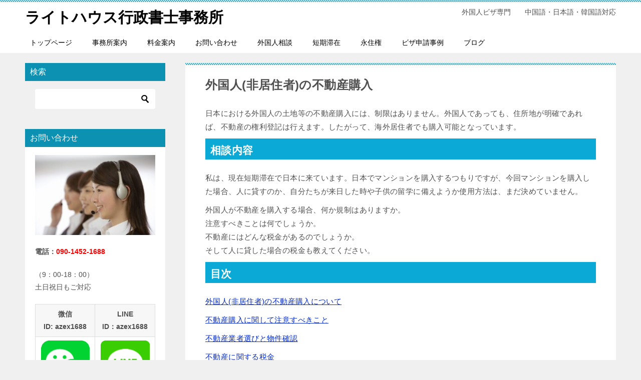

--- FILE ---
content_type: text/html; charset=UTF-8
request_url: https://lighthouse88.com/foreigner-consultation/purchase-of-real-estate-by-non-resident-foreigners/
body_size: 20859
content:
<!doctype html>
<html dir="ltr" lang="ja" prefix="og: https://ogp.me/ns#" class="col2r layout-footer-show">
<head>
	<meta charset="UTF-8">
	<meta name="viewport" content="width=device-width, initial-scale=1">
	<link rel="profile" href="https://gmpg.org/xfn/11">

	<title>外国人(非居住者)の不動産購入 | ライトハウス行政書士事務所</title>

		<!-- All in One SEO 4.9.3 - aioseo.com -->
	<meta name="description" content="日本における外国人の土地等の不動産購入には、制限はありません。外国人であっても、住所地が明確であれば、不動産の権利登記は行えます。したがって、海外居住者でも購入可能となっています。" />
	<meta name="robots" content="max-image-preview:large" />
	<meta name="google-site-verification" content="6cbxD82FPL1VITqm5nu9JZt-YUS_f8LckoL__0QxNBY" />
	<link rel="canonical" href="https://lighthouse88.com/foreigner-consultation/purchase-of-real-estate-by-non-resident-foreigners/" />
	<meta name="generator" content="All in One SEO (AIOSEO) 4.9.3" />
		<meta property="og:locale" content="ja_JP" />
		<meta property="og:site_name" content="ライトハウス行政書士事務所 | 外国人ビザ専門　　中国語・日本語・韓国語対応" />
		<meta property="og:type" content="article" />
		<meta property="og:title" content="外国人(非居住者)の不動産購入 | ライトハウス行政書士事務所" />
		<meta property="og:description" content="日本における外国人の土地等の不動産購入には、制限はありません。外国人であっても、住所地が明確であれば、不動産の権利登記は行えます。したがって、海外居住者でも購入可能となっています。" />
		<meta property="og:url" content="https://lighthouse88.com/foreigner-consultation/purchase-of-real-estate-by-non-resident-foreigners/" />
		<meta property="article:published_time" content="2022-12-27T13:40:30+00:00" />
		<meta property="article:modified_time" content="2024-03-18T07:51:47+00:00" />
		<meta name="twitter:card" content="summary" />
		<meta name="twitter:title" content="外国人(非居住者)の不動産購入 | ライトハウス行政書士事務所" />
		<meta name="twitter:description" content="日本における外国人の土地等の不動産購入には、制限はありません。外国人であっても、住所地が明確であれば、不動産の権利登記は行えます。したがって、海外居住者でも購入可能となっています。" />
		<script type="application/ld+json" class="aioseo-schema">
			{"@context":"https:\/\/schema.org","@graph":[{"@type":"BreadcrumbList","@id":"https:\/\/lighthouse88.com\/foreigner-consultation\/purchase-of-real-estate-by-non-resident-foreigners\/#breadcrumblist","itemListElement":[{"@type":"ListItem","@id":"https:\/\/lighthouse88.com#listItem","position":1,"name":"\u30db\u30fc\u30e0","item":"https:\/\/lighthouse88.com","nextItem":{"@type":"ListItem","@id":"https:\/\/lighthouse88.com\/foreigner-consultation\/#listItem","name":"\u5916\u56fd\u4eba\u76f8\u8ac7"}},{"@type":"ListItem","@id":"https:\/\/lighthouse88.com\/foreigner-consultation\/#listItem","position":2,"name":"\u5916\u56fd\u4eba\u76f8\u8ac7","item":"https:\/\/lighthouse88.com\/foreigner-consultation\/","nextItem":{"@type":"ListItem","@id":"https:\/\/lighthouse88.com\/foreigner-consultation\/purchase-of-real-estate-by-non-resident-foreigners\/#listItem","name":"\u5916\u56fd\u4eba(\u975e\u5c45\u4f4f\u8005)\u306e\u4e0d\u52d5\u7523\u8cfc\u5165"},"previousItem":{"@type":"ListItem","@id":"https:\/\/lighthouse88.com#listItem","name":"\u30db\u30fc\u30e0"}},{"@type":"ListItem","@id":"https:\/\/lighthouse88.com\/foreigner-consultation\/purchase-of-real-estate-by-non-resident-foreigners\/#listItem","position":3,"name":"\u5916\u56fd\u4eba(\u975e\u5c45\u4f4f\u8005)\u306e\u4e0d\u52d5\u7523\u8cfc\u5165","previousItem":{"@type":"ListItem","@id":"https:\/\/lighthouse88.com\/foreigner-consultation\/#listItem","name":"\u5916\u56fd\u4eba\u76f8\u8ac7"}}]},{"@type":"Person","@id":"https:\/\/lighthouse88.com\/#person","name":"lighthouse88.com","image":{"@type":"ImageObject","@id":"https:\/\/lighthouse88.com\/foreigner-consultation\/purchase-of-real-estate-by-non-resident-foreigners\/#personImage","url":"https:\/\/secure.gravatar.com\/avatar\/6d44d0c7737981a30a8dc0b8914f1bf6?s=96&d=mm&r=g","width":96,"height":96,"caption":"lighthouse88.com"}},{"@type":"WebPage","@id":"https:\/\/lighthouse88.com\/foreigner-consultation\/purchase-of-real-estate-by-non-resident-foreigners\/#webpage","url":"https:\/\/lighthouse88.com\/foreigner-consultation\/purchase-of-real-estate-by-non-resident-foreigners\/","name":"\u5916\u56fd\u4eba(\u975e\u5c45\u4f4f\u8005)\u306e\u4e0d\u52d5\u7523\u8cfc\u5165 | \u30e9\u30a4\u30c8\u30cf\u30a6\u30b9\u884c\u653f\u66f8\u58eb\u4e8b\u52d9\u6240","description":"\u65e5\u672c\u306b\u304a\u3051\u308b\u5916\u56fd\u4eba\u306e\u571f\u5730\u7b49\u306e\u4e0d\u52d5\u7523\u8cfc\u5165\u306b\u306f\u3001\u5236\u9650\u306f\u3042\u308a\u307e\u305b\u3093\u3002\u5916\u56fd\u4eba\u3067\u3042\u3063\u3066\u3082\u3001\u4f4f\u6240\u5730\u304c\u660e\u78ba\u3067\u3042\u308c\u3070\u3001\u4e0d\u52d5\u7523\u306e\u6a29\u5229\u767b\u8a18\u306f\u884c\u3048\u307e\u3059\u3002\u3057\u305f\u304c\u3063\u3066\u3001\u6d77\u5916\u5c45\u4f4f\u8005\u3067\u3082\u8cfc\u5165\u53ef\u80fd\u3068\u306a\u3063\u3066\u3044\u307e\u3059\u3002","inLanguage":"ja","isPartOf":{"@id":"https:\/\/lighthouse88.com\/#website"},"breadcrumb":{"@id":"https:\/\/lighthouse88.com\/foreigner-consultation\/purchase-of-real-estate-by-non-resident-foreigners\/#breadcrumblist"},"datePublished":"2022-12-27T22:40:30+09:00","dateModified":"2024-03-18T16:51:47+09:00"},{"@type":"WebSite","@id":"https:\/\/lighthouse88.com\/#website","url":"https:\/\/lighthouse88.com\/","name":"\u30e9\u30a4\u30c8\u30cf\u30a6\u30b9\u884c\u653f\u66f8\u58eb\u4e8b\u52d9\u6240","description":"\u5916\u56fd\u4eba\u30d3\u30b6\u5c02\u9580\u3000\u3000\u4e2d\u56fd\u8a9e\u30fb\u65e5\u672c\u8a9e\u30fb\u97d3\u56fd\u8a9e\u5bfe\u5fdc","inLanguage":"ja","publisher":{"@id":"https:\/\/lighthouse88.com\/#person"}}]}
		</script>
		<!-- All in One SEO -->


<!-- Google Tag Manager for WordPress by gtm4wp.com -->
<script data-cfasync="false" data-pagespeed-no-defer>
	var gtm4wp_datalayer_name = "dataLayer";
	var dataLayer = dataLayer || [];
</script>
<!-- End Google Tag Manager for WordPress by gtm4wp.com -->	<script>
		var shf = 1;
		var lso = 1;
		var ajaxurl = 'https://lighthouse88.com/wp-admin/admin-ajax.php';
		var sns_cnt = false;
			</script>
	<link rel='dns-prefetch' href='//s.w.org' />
<link rel="alternate" type="application/rss+xml" title="ライトハウス行政書士事務所 &raquo; フィード" href="https://lighthouse88.com/feed/" />
<link rel="alternate" type="application/rss+xml" title="ライトハウス行政書士事務所 &raquo; コメントフィード" href="https://lighthouse88.com/comments/feed/" />
<link rel="alternate" type="application/rss+xml" title="ライトハウス行政書士事務所 &raquo; 外国人(非居住者)の不動産購入 のコメントのフィード" href="https://lighthouse88.com/foreigner-consultation/purchase-of-real-estate-by-non-resident-foreigners/feed/" />
		<script type="text/javascript">
			window._wpemojiSettings = {"baseUrl":"https:\/\/s.w.org\/images\/core\/emoji\/13.1.0\/72x72\/","ext":".png","svgUrl":"https:\/\/s.w.org\/images\/core\/emoji\/13.1.0\/svg\/","svgExt":".svg","source":{"concatemoji":"https:\/\/lighthouse88.com\/wp-includes\/js\/wp-emoji-release.min.js?ver=5.8"}};
			!function(e,a,t){var n,r,o,i=a.createElement("canvas"),p=i.getContext&&i.getContext("2d");function s(e,t){var a=String.fromCharCode;p.clearRect(0,0,i.width,i.height),p.fillText(a.apply(this,e),0,0);e=i.toDataURL();return p.clearRect(0,0,i.width,i.height),p.fillText(a.apply(this,t),0,0),e===i.toDataURL()}function c(e){var t=a.createElement("script");t.src=e,t.defer=t.type="text/javascript",a.getElementsByTagName("head")[0].appendChild(t)}for(o=Array("flag","emoji"),t.supports={everything:!0,everythingExceptFlag:!0},r=0;r<o.length;r++)t.supports[o[r]]=function(e){if(!p||!p.fillText)return!1;switch(p.textBaseline="top",p.font="600 32px Arial",e){case"flag":return s([127987,65039,8205,9895,65039],[127987,65039,8203,9895,65039])?!1:!s([55356,56826,55356,56819],[55356,56826,8203,55356,56819])&&!s([55356,57332,56128,56423,56128,56418,56128,56421,56128,56430,56128,56423,56128,56447],[55356,57332,8203,56128,56423,8203,56128,56418,8203,56128,56421,8203,56128,56430,8203,56128,56423,8203,56128,56447]);case"emoji":return!s([10084,65039,8205,55357,56613],[10084,65039,8203,55357,56613])}return!1}(o[r]),t.supports.everything=t.supports.everything&&t.supports[o[r]],"flag"!==o[r]&&(t.supports.everythingExceptFlag=t.supports.everythingExceptFlag&&t.supports[o[r]]);t.supports.everythingExceptFlag=t.supports.everythingExceptFlag&&!t.supports.flag,t.DOMReady=!1,t.readyCallback=function(){t.DOMReady=!0},t.supports.everything||(n=function(){t.readyCallback()},a.addEventListener?(a.addEventListener("DOMContentLoaded",n,!1),e.addEventListener("load",n,!1)):(e.attachEvent("onload",n),a.attachEvent("onreadystatechange",function(){"complete"===a.readyState&&t.readyCallback()})),(n=t.source||{}).concatemoji?c(n.concatemoji):n.wpemoji&&n.twemoji&&(c(n.twemoji),c(n.wpemoji)))}(window,document,window._wpemojiSettings);
		</script>
		<!-- lighthouse88.com is managing ads with Advanced Ads 1.42.0 --><script id="light-ready">
			window.advanced_ads_ready=function(e,a){a=a||"complete";var d=function(e){return"interactive"===a?"loading"!==e:"complete"===e};d(document.readyState)?e():document.addEventListener("readystatechange",(function(a){d(a.target.readyState)&&e()}),{once:"interactive"===a})},window.advanced_ads_ready_queue=window.advanced_ads_ready_queue||[];		</script>
		<style type="text/css">
img.wp-smiley,
img.emoji {
	display: inline !important;
	border: none !important;
	box-shadow: none !important;
	height: 1em !important;
	width: 1em !important;
	margin: 0 .07em !important;
	vertical-align: -0.1em !important;
	background: none !important;
	padding: 0 !important;
}
</style>
	<link rel='stylesheet' id='wp-block-library-css'  href='https://lighthouse88.com/wp-includes/css/dist/block-library/style.min.css?ver=5.8' type='text/css' media='all' />
<link rel='stylesheet' id='aioseo/css/src/vue/standalone/blocks/table-of-contents/global.scss-css'  href='https://lighthouse88.com/wp-content/plugins/all-in-one-seo-pack/dist/Lite/assets/css/table-of-contents/global.e90f6d47.css?ver=4.9.3' type='text/css' media='all' />
<link rel='stylesheet' id='widgetopts-styles-css'  href='https://lighthouse88.com/wp-content/plugins/widget-options/assets/css/widget-options.css' type='text/css' media='all' />
<link rel='stylesheet' id='keni-style-css'  href='https://lighthouse88.com/wp-content/themes/keni8-child-%C3%A2X%C3%A2%5E%C3%A2C%C3%A2%C3%AF%C3%A2t%C3%A2%40%C3%A2C%C3%A2%C3%AF%C3%BB%E2%95%9D%C3%A6O%C3%B2%E2%95%A7%C3%ACX/style.css?ver=5.8' type='text/css' media='all' />
<link rel='stylesheet' id='keni_base-css'  href='https://lighthouse88.com/wp-content/themes/keni80_wp_standard_all_202409260953/base.css?ver=5.8' type='text/css' media='all' />
<link rel='stylesheet' id='keni-advanced-css'  href='https://lighthouse88.com/wp-content/themes/keni80_wp_standard_all_202409260953/advanced.css?ver=5.8' type='text/css' media='all' />
<link rel='stylesheet' id='my-keni_base-css'  href='https://lighthouse88.com/wp-content/themes/keni8-child-%C3%A2X%C3%A2%5E%C3%A2C%C3%A2%C3%AF%C3%A2t%C3%A2%40%C3%A2C%C3%A2%C3%AF%C3%BB%E2%95%9D%C3%A6O%C3%B2%E2%95%A7%C3%ACX/base.css?ver=5.8' type='text/css' media='all' />
<link rel='stylesheet' id='my-keni-advanced-css'  href='https://lighthouse88.com/wp-content/themes/keni8-child-%C3%A2X%C3%A2%5E%C3%A2C%C3%A2%C3%AF%C3%A2t%C3%A2%40%C3%A2C%C3%A2%C3%AF%C3%BB%E2%95%9D%C3%A6O%C3%B2%E2%95%A7%C3%ACX/advanced.css?ver=5.8' type='text/css' media='all' />
<style id='keni_customized_css-inline-css' type='text/css'>
.color01{color: #0d91b3;}.color02{color: #0baad6;}.color03{color: #b4e5f3;}.color04{color: #dff3f9;}.color05{color: #e8f7fa;}.color06{color: #d2eff7;}.color07{color: #333333;}q{background: #d2eff7;}table:not(.review-table) thead th{border-color: #0baad6;background-color: #0baad6;}a:hover,a:active,a:focus{color: #0d91b3;}.keni-header_wrap{background-image: linear-gradient(-45deg,#fff 25%,#0baad6 25%, #0baad6 50%,#fff 50%, #fff 75%,#0baad6 75%, #0baad6);}.keni-header_cont .header-mail .btn_header{color: #0d91b3;}.site-title > a span{color: #0d91b3;}.keni-breadcrumb-list li a:hover,.keni-breadcrumb-list li a:active,.keni-breadcrumb-list li a:focus{color: #0d91b3;}.keni-section h1:not(.title_no-style){background-image: linear-gradient(-45deg,#fff 25%,#0baad6 25%, #0baad6 50%,#fff 50%, #fff 75%,#0baad6 75%, #0baad6);}.archive_title{background-image: linear-gradient(-45deg,#fff 25%,#0baad6 25%, #0baad6 50%,#fff 50%, #fff 75%,#0baad6 75%, #0baad6);} h2:not(.title_no-style){background: #0baad6;}.profile-box-title {background: #0baad6;}.keni-related-title {background: #0baad6;}.comments-area h2 {background: #0baad6;}h3:not(.title_no-style){border-top-color: #0baad6;border-bottom-color: #0baad6;color: #0d91b3;}h4:not(.title_no-style){border-bottom-color: #0baad6;color: #0d91b3;}h5:not(.title_no-style){color: #0d91b3;}.keni-section h1 a:hover,.keni-section h1 a:active,.keni-section h1 a:focus,.keni-section h3 a:hover,.keni-section h3 a:active,.keni-section h3 a:focus,.keni-section h4 a:hover,.keni-section h4 a:active,.keni-section h4 a:focus,.keni-section h5 a:hover,.keni-section h5 a:active,.keni-section h5 a:focus,.keni-section h6 a:hover,.keni-section h6 a:active,.keni-section h6 a:focus{color: #0d91b3;}.keni-section .sub-section_title {background: #333333;}[id^='block'].keni-section_wrap.widget_block .keni-section h2{background: #333333;}.btn_style01{border-color: #0d91b3;color: #0d91b3;}.btn_style02{border-color: #0d91b3;color: #0d91b3;}.btn_style03{background: #0baad6;}.entry-list .entry_title a:hover,.entry-list .entry_title a:active,.entry-list .entry_title a:focus{color: #0d91b3;}.ently_read-more .btn{border-color: #0d91b3;color: #0d91b3;}.profile-box{background-color: #e8f7fa;}.advance-billing-box_next-title{color: #b4e5f3;}.step-chart li:nth-child(2){background-color: #dff3f9;}.step-chart_style01 li:nth-child(2)::after,.step-chart_style02 li:nth-child(2)::after{border-top-color: #dff3f9;}.step-chart li:nth-child(3){background-color: #b4e5f3;}.step-chart_style01 li:nth-child(3)::after,.step-chart_style02 li:nth-child(3)::after{border-top-color: #b4e5f3;}.step-chart li:nth-child(4){background-color: #0baad6;}.step-chart_style01 li:nth-child(4)::after,.step-chart_style02 li:nth-child(4)::after{border-top-color: #0baad6;}.toc-area_inner .toc-area_list > li::before{background: #0baad6;}.toc_title{color: #0d91b3;}.list_style02 li::before{background: #0baad6;}.dl_style02 dt{background: #0baad6;}.dl_style02 dd{background: #dff3f9;}.accordion-list dt{background: #0baad6;}.ranking-list .review_desc_title{color: #0d91b3;}.review_desc{background-color: #e8f7fa;}.item-box .item-box_title{color: #0d91b3;}.item-box02{background-image: linear-gradient(-45deg,#fff 25%,#0baad6 25%, #0baad6 50%,#fff 50%, #fff 75%,#0baad6 75%, #0baad6);}.item-box02 .item-box_inner{background-color: #e8f7fa;}.item-box02 .item-box_title{background-color: #0baad6;}.item-box03 .item-box_title{background-color: #0baad6;}.box_style01{background-image: linear-gradient(-45deg,#fff 25%,#0baad6 25%, #0baad6 50%,#fff 50%, #fff 75%,#0baad6 75%, #0baad6);}.box_style01 .box_inner{background-color: #e8f7fa;}.box_style03{background: #e8f7fa;}.box_style06{background-color: #e8f7fa;}.cast-box{background-image: linear-gradient(-45deg,#fff 25%,#0baad6 25%, #0baad6 50%,#fff 50%, #fff 75%,#0baad6 75%, #0baad6);}.cast-box .cast_name,.cast-box_sub .cast_name{color: #0d91b3;}.widget .cast-box_sub .cast-box_sub_title{background-image: linear-gradient(-45deg,#0baad6 25%, #0baad6 50%,#fff 50%, #fff 75%,#0baad6 75%, #0baad6);}.voice_styl02{background-color: #e8f7fa;}.voice_styl03{background-image: linear-gradient(-45deg,#fff 25%,#e8f7fa 25%, #e8f7fa 50%,#fff 50%, #fff 75%,#e8f7fa 75%, #e8f7fa);}.voice-box .voice_title{color: #0d91b3;}.chat_style02 .bubble{background-color: #0baad6;}.chat_style02 .bubble .bubble_in{border-color: #0baad6;}.related-entry-list .related-entry_title a:hover,.related-entry-list .related-entry_title a:active,.related-entry-list .related-entry_title a:focus{color: #0d91b3;}.interval01 span{background-color: #0baad6;}.interval02 span{background-color: #0baad6;}.page-nav .current,.page-nav li a:hover,.page-nav li a:active,.page-nav li a:focus{background: #0baad6;}.page-nav-bf .page-nav_next:hover,.page-nav-bf .page-nav_next:active,.page-nav-bf .page-nav_next:focus,.page-nav-bf .page-nav_prev:hover,.page-nav-bf .page-nav_prev:active,.page-nav-bf .page-nav_prev:focus{color: #0d91b3;}.nav-links .nav-next a:hover, .nav-links .nav-next a:active, .nav-links .nav-next a:focus, .nav-links .nav-previous a:hover, .nav-links .nav-previous a:active, .nav-links .nav-previous a:focus {color: #0d91b3; text-decoration: 'underline'; }.commentary-box .commentary-box_title{color: #0baad6;}.calendar tfoot td a:hover,.calendar tfoot td a:active,.calendar tfoot td a:focus{color: #0d91b3;}.form-mailmaga .form-mailmaga_title{color: #0baad6;}.form-login .form-login_title{color: #0baad6;}.form-login-item .form-login_title{color: #0baad6;}.contact-box{background-image: linear-gradient(-45deg,#fff 25%, #0baad6 25%, #0baad6 50%,#fff 50%, #fff 75%,#0baad6 75%, #0baad6);}.contact-box_inner{background-color: #e8f7fa;}.contact-box .contact-box-title{background-color: #0baad6;}.contact-box_tel{color: #0d91b3;}.widget_recent_entries .keni-section ul li a:hover,.widget_recent_entries .keni-section ul li a:active,.widget_recent_entries .keni-section ul li a:focus,.widget_archive .keni-section > ul li a:hover,.widget_archive .keni-section > ul li a:active,.widget_archive .keni-section > ul li a:focus,.widget_categories .keni-section > ul li a:hover,.widget_categories .keni-section > ul li a:active,.widget_categories .keni-section > ul li a:focus,.widget_nav_menu .keni-section ul li a:hover,.widget_nav_menu .keni-section ul li a:active,.widget_nav_menu .keni-section ul li a:focus{color: #0d91b3;}.tagcloud a::before{color: #0d91b3;}.widget_recent_entries_img .list_widget_recent_entries_img .widget_recent_entries_img_entry_title a:hover,.widget_recent_entries_img .list_widget_recent_entries_img .widget_recent_entries_img_entry_title a:active,.widget_recent_entries_img .list_widget_recent_entries_img .widget_recent_entries_img_entry_title a:focus{color: #0d91b3;}.keni-link-card_title a:hover,.keni-link-card_title a:active,.keni-link-card_title a:focus{color: #0d91b3;}@media (min-width : 768px){.keni-gnav_inner li a:hover,.keni-gnav_inner li a:active,.keni-gnav_inner li a:focus{border-bottom-color: #0baad6;}.step-chart_style02 li:nth-child(2)::after{border-left-color: #dff3f9;}.step-chart_style02 li:nth-child(3)::after{border-left-color: #b4e5f3;}.step-chart_style02 li:nth-child(4)::after{border-left-color: #0baad6;}.col1 .contact-box_tel{color: #0d91b3;}.step-chart_style02 li:nth-child(1)::after,.step-chart_style02 li:nth-child(2)::after,.step-chart_style02 li:nth-child(3)::after,.step-chart_style02 li:nth-child(4)::after{border-top-color: transparent;}}@media (min-width : 920px){.contact-box_tel{color: #0d91b3;}}
</style>
<link rel="canonical" href="https://lighthouse88.com/foreigner-consultation/purchase-of-real-estate-by-non-resident-foreigners/" />
<link rel="https://api.w.org/" href="https://lighthouse88.com/wp-json/" /><link rel="alternate" type="application/json" href="https://lighthouse88.com/wp-json/wp/v2/pages/1187326" /><link rel="EditURI" type="application/rsd+xml" title="RSD" href="https://lighthouse88.com/xmlrpc.php?rsd" />
<link rel='shortlink' href='https://lighthouse88.com/?p=1187326' />
<link rel="alternate" type="application/json+oembed" href="https://lighthouse88.com/wp-json/oembed/1.0/embed?url=https%3A%2F%2Flighthouse88.com%2Fforeigner-consultation%2Fpurchase-of-real-estate-by-non-resident-foreigners%2F" />
<link rel="alternate" type="text/xml+oembed" href="https://lighthouse88.com/wp-json/oembed/1.0/embed?url=https%3A%2F%2Flighthouse88.com%2Fforeigner-consultation%2Fpurchase-of-real-estate-by-non-resident-foreigners%2F&#038;format=xml" />
<meta name="cdp-version" content="1.5.0" /><script type="text/javascript"><!--
jQuery(document).ready(function(){
if (jQuery("[name='hpb_plugin_form']").find("[required]")[0]) {
required_param = "";
jQuery("[name='hpb_plugin_form']").find("[required]").each(function(){
	if(required_param != ""){
		required_param += ","; 
	}
	required_param += jQuery(this).attr("name");
});
inputHidden = jQuery("<input>").attr("type", "hidden").attr("name", "hpb_required").attr("value", required_param);
jQuery("[name='hpb_plugin_form']").append(inputHidden);
}});
--></script>
<meta property="og:title" content="外国人(非居住者)の不動産購入 | ライトハウス行政書士事務所"/>
<meta property="og:url" content="https://lighthouse88.com/foreigner-consultation/purchase-of-real-estate-by-non-resident-foreigners/"/>
<meta property="og:image" content="https://lighthouse88.com/wp-content/themes/keni80_wp_standard_all_202409260953/screenshot.jpg"/>
<meta property="og:description" content="日本における外国人の土地等の不動産購入には、制限はありません。外国人であっても、住所地が明確であれば、不動産の権利登記は行えます。したがって、海外居住者でも購入可能となっています。 相談内容 私は、現在短期滞在で日本に来 [&hellip;]"/>
<meta property="og:site_name" content="ライトハウス行政書士事務所"/>
<meta property="og:type" content="article"/>

<!-- Google Tag Manager for WordPress by gtm4wp.com -->
<!-- GTM Container placement set to footer -->
<script data-cfasync="false" data-pagespeed-no-defer>
	var dataLayer_content = {"pagePostType":"page","pagePostType2":"single-page","pagePostAuthor":"lighthouse88.com"};
	dataLayer.push( dataLayer_content );
</script>
<script data-cfasync="false" data-pagespeed-no-defer>
(function(w,d,s,l,i){w[l]=w[l]||[];w[l].push({'gtm.start':
new Date().getTime(),event:'gtm.js'});var f=d.getElementsByTagName(s)[0],
j=d.createElement(s),dl=l!='dataLayer'?'&l='+l:'';j.async=true;j.src=
'//www.googletagmanager.com/gtm.js?id='+i+dl;f.parentNode.insertBefore(j,f);
})(window,document,'script','dataLayer','GTM-W3K6KPV');
</script>
<!-- End Google Tag Manager for WordPress by gtm4wp.com --><meta name="description" content="日本における外国人の土地等の不動産購入には、制限はありません。外国人であっても、住所地が明確であれば、不動産の権利登記は行えます。したがって、海外居住者でも購入可能となっています。">
		<!--OGP-->
		<meta property="og:type" content="article" />
<meta property="og:url" content="https://lighthouse88.com/foreigner-consultation/purchase-of-real-estate-by-non-resident-foreigners/" />
		<meta property="og:title" content="外国人(非居住者)の不動産購入 | ライトハウス行政書士事務所"/>
		<meta property="og:description" content="日本における外国人の土地等の不動産購入には、制限はありません。外国人であっても、住所地が明確であれば、不動産の権利登記は行えます。したがって、海外居住者でも購入可能となっています。">
		<meta property="og:site_name" content="ライトハウス行政書士事務所">
		<meta property="og:image" content="https://lighthouse88.com/wp-content/themes/keni8-child-%C3%A2X%C3%A2%5E%C3%A2C%C3%A2%C3%AF%C3%A2t%C3%A2%40%C3%A2C%C3%A2%C3%AF%C3%BB%E2%95%9D%C3%A6O%C3%B2%E2%95%A7%C3%ACX/images/ogp-default.jpg">
					<meta property="og:image:type" content="image/jpeg">
						<meta property="og:image:width" content="540">
			<meta property="og:image:height" content="360">
					<meta property="og:locale" content="ja_JP">
				<!--OGP-->
		<script async src="https://pagead2.googlesyndication.com/pagead/js/adsbygoogle.js?client=ca-pub-2786741050861573"
     crossorigin="anonymous"></script>








<!-- Google tag (gtag.js) -->
<script async src="https://www.googletagmanager.com/gtag/js?id=G-523CE51L08"></script>
<script>
  window.dataLayer = window.dataLayer || [];
  function gtag(){dataLayer.push(arguments);}
  gtag('js', new Date());

  gtag('config', 'G-523CE51L08');
</script><link rel="icon" href="https://lighthouse88.com/wp-content/uploads/2021/08/740df9b46e3d6da6487ec3bc451fb51a-150x150.png" sizes="32x32" />
<link rel="icon" href="https://lighthouse88.com/wp-content/uploads/2021/08/740df9b46e3d6da6487ec3bc451fb51a-300x300.png" sizes="192x192" />
<link rel="apple-touch-icon" href="https://lighthouse88.com/wp-content/uploads/2021/08/740df9b46e3d6da6487ec3bc451fb51a-300x300.png" />
<meta name="msapplication-TileImage" content="https://lighthouse88.com/wp-content/uploads/2021/08/740df9b46e3d6da6487ec3bc451fb51a-300x300.png" />
		<style type="text/css" id="wp-custom-css">
			/*記事内の文字サイズ*/
.keni-main{
	font-size: 1.5rem;/*1.6倍の16px*/
}
/*サイドバー等の文字サイズ*/
.keni-main .free-area,
.keni-sub{
	font-size: 1.4rem;/*1.4倍の14px*/
}

/*行間と文字間*/
.keni-main{
	letter-spacing: .025em;/*文字間*/
	line-height: 1.8em;/*行間*/
}

/*本文中の改行の幅*/
.article-body p{
	margin-bottom: 10px;/*マージン下の幅*/
}





@media (min-width: 768px) {

/* 一段階目 */
.keni-gnav_inner ul li ul li a {
  background-color:#FFF;
  color: #FF0000!important;
}
	
	

	/* ウェイジェットタイトル色 */
	.keni-section .sub-section_title{
    background: #0d91b3;
}
	
	
	
	

	
	/*グローバルメニュー均等割り、背景色 https://support-keni.rider-store.jp/support/members/forum/wordpress/11273.html*/
@media only screen and (min-width : 736px){
.keni-gnav_inner li a:hover {
    background: #0d91b3;
    color: #fff;-
    border-bottom: 2px solid #181944;
}
}
	
	
	
  /* 見出しの上の行間スペースが狭くhttps://support-keni.rider-store.jp/support/members/forum/beginner/10533.html */
.keni-section h2 {
   margin-top: 0;
}



 
	
/* カテゴリー非表示 */
	
.cat-item.cat-item-83,.cat-item.cat-item-41,.cat-item.cat-item-54,.cat-item.cat-item-87,.cat-item.cat-item-1{display:none;}
	
	
	
/* 検索アイキャッチ非表示、スマホはコントロールできない2024.9.26 */	
.entry_thumb {
    display: none;
}
	
	
	
	
	
	
	
	


	
		</style>
		</head>

<body data-rsssl=1 class="page-template-default page page-id-1187326 page-child parent-pageid-604952 aa-prefix-light-">
<!--ページの属性-->

<div id="top" class="keni-container">

<!--▼▼ ヘッダー ▼▼-->
<div class="keni-header_wrap">
	<div class="keni-header_outer">
		
		<header class="keni-header keni-header_col1">
			<div class="keni-header_inner">

							<p class="site-title"><a href="https://lighthouse88.com/" rel="home">ライトハウス行政書士事務所</a></p>
			
			<div class="keni-header_cont">
			<p class="site-description">外国人ビザ専門　　中国語・日本語・韓国語対応</p>			</div>

			</div><!--keni-header_inner-->
		</header><!--keni-header-->	</div><!--keni-header_outer-->
</div><!--keni-header_wrap-->
<!--▲▲ ヘッダー ▲▲-->

<div id="click-space"></div>

<!--▼▼ グローバルナビ ▼▼-->
<div class="keni-gnav_wrap">
	<div class="keni-gnav_outer">
		<nav class="keni-gnav">
			<div class="keni-gnav_inner">

				<ul id="menu" class="keni-gnav_cont">
				<li id="menu-item-1336270" class="menu-item menu-item-type-post_type menu-item-object-page menu-item-home menu-item-1336270"><a href="https://lighthouse88.com/">トップページ</a></li>
<li id="menu-item-1336271" class="menu-item menu-item-type-post_type menu-item-object-page menu-item-1336271"><a href="https://lighthouse88.com/aboutus/">事務所案内</a></li>
<li id="menu-item-1336272" class="menu-item menu-item-type-post_type menu-item-object-page menu-item-1336272"><a href="https://lighthouse88.com/fee/">料金案内</a></li>
<li id="menu-item-1336273" class="menu-item menu-item-type-post_type menu-item-object-page menu-item-1336273"><a href="https://lighthouse88.com/inquiry/">お問い合わせ</a></li>
<li id="menu-item-1336274" class="menu-item menu-item-type-post_type menu-item-object-page current-page-ancestor menu-item-1336274"><a href="https://lighthouse88.com/foreigner-consultation/">外国人相談</a></li>
<li id="menu-item-1336275" class="menu-item menu-item-type-post_type menu-item-object-page menu-item-1336275"><a href="https://lighthouse88.com/temporary-visitor/">短期滞在</a></li>
<li id="menu-item-1336276" class="menu-item menu-item-type-post_type menu-item-object-page menu-item-1336276"><a href="https://lighthouse88.com/permanent-resident/">永住権</a></li>
<li id="menu-item-1336277" class="menu-item menu-item-type-post_type menu-item-object-page menu-item-1336277"><a href="https://lighthouse88.com/case/">ビザ申請事例</a></li>
<li id="menu-item-1336278" class="menu-item menu-item-type-post_type menu-item-object-page menu-item-1336278"><a href="https://lighthouse88.com/blog/">ブログ</a></li>
				<li class="menu-search"><div class="search-box">
	<form role="search" method="get" id="keni_search" class="searchform" action="https://lighthouse88.com/">
		<input type="text" value="" name="s" aria-label="検索"><button class="btn-search"><img src="https://lighthouse88.com/wp-content/themes/keni80_wp_standard_all_202409260953/images/icon/search_black.svg" width="18" height="18" alt="検索"></button>
	</form>
</div></li>
				</ul>
			</div>
			<div class="keni-gnav_btn_wrap">
				<div class="keni-gnav_btn"><span class="keni-gnav_btn_icon-open"></span></div>
			</div>
		</nav>
	</div>
</div>



<div class="keni-main_wrap">
	<div class="keni-main_outer">

		<!--▼▼ メインコンテンツ ▼▼-->
		<main id="main" class="keni-main">
			<div class="keni-main_inner">

				<aside class="free-area free-area_before-title">
																	</aside><!-- #secondary -->

			<article id="post-1187326" class="post-1187326 page type-page status-publish" itemscope itemtype="http://schema.org/Article">
<meta itemscope itemprop="mainEntityOfPage"  itemType="https://schema.org/WebPage" itemid="" />
<div class="keni-section_wrap article_wrap">
	<div class="keni-section">

				<header class="article-header">
						<h1 class="entry_title" itemprop="headline">外国人(非居住者)の不動産購入</h1>
								</header><!-- .article-header -->
		
		<div class="article-body">
			            <p class="paragraph">日本における外国人の土地等の不動産購入には、制限はありません。外国人であっても、住所地が明確であれば、不動産の権利登記は行えます。したがって、海外居住者でも購入可能となっています。</p>
<h2 class="paragraph">相談内容<br /></h2>
<p class="paragraph">私は、現在短期滞在で日本に来ています。日本でマンションを購入するつもりですが、今回マンションを購入した場合、人に貸すのか、自分たちが来日した時や子供の留学に備えようか使用方法は、まだ決めていません。</p>
<p>外国人が不動産を購入する場合、何か規制はありますか。<br />注意すべきことは何でしょうか。<br />不動産にはどんな税金があるのでしょうか。<br />そして人に貸した場合の税金も教えてください。</p>
<h2 class="paragraph">目次<br /></h2>
<p class="paragraph"><a href="#spb-bookmark-1596">外国人(非居住者)の不動産購入について</a></p>
<p><a href="#spb-bookmark-1598">不動産購入に関して注意すべきこと</a></p>
<p><a href="#spb-bookmark-1603">不動産業者選びと物件確認</a></p>
<p><a href="#spb-bookmark-1599">不動産に関する税金</a></p>
<p><a href="#spb-bookmark-1600">日本銀行への報告</a></p>
<p><a href="#spb-bookmark-1605">海外送金等について</a></p>
<h2 class="paragraph" id="spb-bookmark-1596">外国人(非居住者)の不動産購入について<br /></h2>
<p class="paragraph">現在の日本には、外国人が土地や居住用不動産などを購入する場合、制限はありません。外国人であっても、住所地が明確であれば、不動産の権利登記は行えます。したがって、海外居住者でも購入可能となっています。</p>
<p>不動産購入のため、短期で来日している場合、税区分は非居住者となります。非居住者が営利目的で不動産を購入する場合には、日本銀行へ購入後の20日以内に事後報告することが義務付けられています。</p>
<p>そして、日本に居住していない場合について、銀行からのローン借入は無理でしょう。銀行ローンの貸付は、日本に在留している場合でも永住者を主たる対象としています。</p>
<h2 class="paragraph" id="spb-bookmark-1598">不動産購入に関して注意すべきこと</h2>
<p class="paragraph">不動産購入に関して注意すべきことは、日本の事情が分からないまま、個人で購入物件を見つけることは非常に危険です。不動産関係の広告はたくさん見かけますが、信用できる情報とは限りませんので、信頼できる不動産会社等を探し購入すべきです。不動産会社を利用したほうが登記等の手続も簡単でしょうし、税金についても説明をうけられるでしょう。</p>
<p>不動産を購入する場合、大切な権利登記には、書類作成のための印鑑登録や現在の住所地を証明する書類が求められますが、「短期滞在」は長くて90日の滞在ですので、住所登録や印鑑登録は市区町村では受理されません。</p>
<p>駐日大使館・領事館に出向き、印鑑登録にはサイン証明を、住所に関しては、大使館が公証・認証する業務を行っているあるいは宣誓供述書を作成する場合もありますので、直接大使館若しくは公証役場でお尋ねください。</p>
<h2 class="paragraph" id="spb-bookmark-1603">不動産業者選びと物件確認</h2>
<p class="paragraph">専門知識が必要とされる不動産取引では、信頼のできる不動産業者を選ぶことが大切です。</p>
<p>まずは、国土交通大臣か知事から宅地建物取引業の免許を受けているかどうかを確認します。業者の実績等については、都道府県宅地建物取引業の担当部局で調べることが可能です。</p>
<p>特に中古物件の場合は、売主の本人確認や法律上の規制等についても確認しなければなりません。登記所(法務局)で登記簿を閲覧し、登記されている物件の所有の状況、面積、境界、道路の状況などを確かめましょう。その不動産に、抵当権や賃借権が設定されていないか等の確認も不可欠です。</p>
<p>土地を買って家を建てるような場合には、都市計画法の用途地区や道路の状況(建築基準法上の要件を満たしていないと建築ができません。)などの確認が必要となります。</p>
<h2 class="paragraph" id="spb-bookmark-1599">不動産に関する税金</h2>
<p class="paragraph">不動産に関する税金は、不動産取得税(都道府県税)、消費税(国税)、地方消費税、印紙税、登録免許税、固定資産税(地方税)、都市計画税及び所得税(国税)、住民税(都税・区市町村税)、個人事業税(地方税)と多く、諸経費も不動産取得税等を含め、不動産購入価格の3~5%が必要です。</p>
<h3 class="paragraph">1.購入時</h3>
<p class="paragraph">不動産取得税、消費税(国税)、地方消費税、印紙税(売買契約書に貼る印紙、国税)です。</p>
<h3 class="paragraph">2.登記する場合</h3>
<p class="paragraph">登録免許税があります。</p>
<h3 class="paragraph">3.購入後の保有する場合</h3>
<p class="paragraph">毎年支払うことになる固定資産税、都市計画税があります。</p>
<h3 class="paragraph">4.賃貸した場合</h3>
<p class="paragraph">所得税(国税)、住民税(都税・区市町村税)、個人事業税などがあります。<br />非居住者の場合、住民税は必要ありませんが、人が住まない場合、住民税のうち市区町村税の均等割部分は支払が生じます。<br />賃貸した場合は、確定申告(毎年2月16日~3月15日)を行ってください。</p>
<h3 class="paragraph">5.不動産を貸し出した場合の税金</h3>
<p class="paragraph">また、賃貸として不動産を貸し出した場合は、国内源泉所得となり、非居住者は20%課税されますが、確定申告を行えば、基礎控除・寄付控除・雑損控除が認められます。</p>
<p>そして、空き家にして、日本に来たときのみ使用する場合は、住民税の市区町村税の均等割部分が課税されます。</p>
<p>家を購入後の税金は、毎年のことですから、必ず納税管理人の選任を行い、滞納などが生じないようにしましょう。詳しくは、取引を開始する不動産会社にお尋ねください。</p>
<h3 class="paragraph">6.東京都の住民税(都税+市区町村税)について</h3>
<p class="paragraph">1月1日現在、都内に住んでいた方。<br />また、住んでいなくても事務所や家屋敷を持っている方(借りている場合も含みますが、貸している場合は含みません。)。</p>
<p>また、転居した場合、1月1日に住んでいた市区町村で課税されます。</p>
<p><b class="character">外国人等の取扱いについて</b></p>
<p>①1年未満で日本を出国した場合<br />均等割、所得割ともに非課税</p>
<p>②日本国内に住所を有しないが、事務所や家屋敷を所有している場合<br />均等割のみ課税(借りている場合も含みますが、貸している場合は含みません。)</p>
<p>③1月1日現在、日本に居住して1年以上経過した、あるいは、居住して1年未満だが、通常1年以上継続して居住することを必要とする職業を有する場合<br />所得割・均等割ともに課税</p>
<h2 class="paragraph" id="spb-bookmark-1600">日本銀行への報告</h2>
<p class="paragraph">外為法で定められた資本取引(資金の移動のみ、モノやサービスの移転を伴わない対外的な金融取引)には、報告が義務付けられています。</p>
<p>外為法の適用範囲には、居住者と非居住者が日本で行った取引も入り、対外取引の当事者に対して、様々な報告を20日以内に行うことを義務付けています。<br />但し、報告が不要になる場合もあり、取引に関する報告のうち、非居住者による本邦不動産若しくは、これに関する権利の取得が「自己又は親族若しくは使用人その他の従業員の居住用」とあります。</p>
<p>したがって、営利な目的でない場合は、報告は必要としません。</p>
<h2 class="paragraph" id="spb-bookmark-1605">海外送金等について</h2>
<p class="paragraph">外国人が家を購入し、毎年かなりの収益を上げ、国外に送金する場合、200万円を超える海外送金は、金融機関等における顧客の本人確認が義務付けられ、在留カード、運転免許証などの提示が求められます。</p>
<p>また、100万円を超える現金・小切手の持ち出しは事前に税関への届出が必要です。口頭による申告は廃止となり、書面での申告が必要となっています。</p>
<div id="sp-block-container-2055" class="sp-part-top sp-block-container">
<h3 class="paragraph">外国人のお住まい</h3>
<ul id="sp-list-1195" class="sp-part-top sp-list">
<li><a href="https://lighthouse88.com/foreigner-consultation/deposit-trouble/">外国人が賃貸住宅から退去時の敷金トラブル</a>
<li><a href="https://lighthouse88.com/foreigner-consultation/precautions-when-signing-a-rental-contract/">外国人の賃貸契約時の注意事項</a>
<li><a href="https://lighthouse88.com/foreigner-consultation/things-to-know-when-renting-a-house/">外国人の賃貸契約時の知っておくべきこと</a>
<li><a href="https://lighthouse88.com/foreigner-consultation/problems-when-subleasing/">外国人が家を転貸借した場合のトラブル</a>
<li><a href="https://lighthouse88.com/foreigner-consultation/international-student-room-share/">外国人留学生のルームシェア</a>
<li><a href="https://lighthouse88.com/foreigner-consultation/liability-for-water-leaks/">賃貸物件の水漏れの責任は誰が負うのか?</a>
<li><a href="https://lighthouse88.com/foreigner-consultation/compensation-for-rental-housing-fire/">賃貸住宅で火災が発生した場合の損害賠償</a>
<li><a href="https://lighthouse88.com/foreigner-consultation/international-student-housing-comprehensive-compensation-system/">留学生住宅総合補償制度</a>
<li><a href="https://lighthouse88.com/foreigner-consultation/application-for-metropolitan-housing-for-foreigners/">外国人の都営住宅申込</a>
<li><a href="https://lighthouse88.com/foreigner-consultation/changes-in-right-to-use-metropolitan-housing-after-divorce/">離婚した場合の都営住宅の使用権の変更等</a>
<li><a href="https://lighthouse88.com/foreigner-consultation/points-to-note-when-using-public-housing/">公営住宅を利用する場合の注意点</a>
<li><a href="https://lighthouse88.com/foreigner-consultation/purchase-of-real-estate-by-non-resident-foreigners/">外国人(非居住者)の不動産購入</a>
</ul>
</div>
<p class="paragraph">
<p></p>
		</div><!-- .article-body -->
		
		
    </div><!-- .keni-section -->
</div><!-- .keni-section_wrap -->



<div class="behind-article-area">
	<div class="keni-section_wrap keni-section_wrap_style02">
		<div class="keni-section">
				</div>
	</div>
</div><!-- .behind-article-area -->

</article><!-- #post-## -->

				<aside class="free-area free-area_after-cont">
									<div id="text-8" class="keni-section_wrap widget widget_text"><section class="keni-section"><h3 class="sub-section_title">ライトハウス行政書士事務所</h3>			<div class="textwidget"><p class="paragraph">外国人ビザ専門</p>
<div id="sp-block-container-127" class="sp-part-top sp-block-container">
<p class="paragraph">日本語・中国語・韓国語対応</p>
<p>〒136-0076<br />
東京都江東区南砂2-3-2<br />
最寄駅：東西線　東陽町駅</p>
<h4 class="h4 paragraph">ご連絡先・お問い合わせ</h4>
<p class="paragraph"><b class="character">電話：</b><b class="character" style="color: #ff0000;">070-9283-0660</b></p>
<p>（9：00-18：00）<br />
土日祝日もご対応</p>
<table id="sp-table-5" class="sp-part-top sp-table">
<tbody>
<tr>
<th class="row-title">微信（WeChat）<br />
ID: azex1688</th>
<th class="row-title">LINE<br />
ID：azex1688</th>
</tr>
<tr>
<td><a style="display: block;"><img id="sp-image-33" class="sp-part-top sp-image" src="https://lighthouse88.com/wp-content/uploads/hpb-media/img/image13.png" alt="WeChat　ID: azex1688" /></a></td>
<td><a style="display: block;"><img id="sp-image-34" class="sp-part-top sp-image" src="https://lighthouse88.com/wp-content/uploads/hpb-media/img/image14.png" alt="Line ID: azex1688" /></a></td>
</tr>
<tr>
<td><a style="display: block;"><img id="sp-image-35" class="sp-part-top sp-image" src="https://lighthouse88.com/wp-content/uploads/hpb-media/img/image145.jpg" alt="WeChat　QR code" /></a></td>
<td><a style="display: block;"><img id="sp-image-36" class="sp-part-top sp-image" src="https://lighthouse88.com/wp-content/uploads/hpb-media/img/image146.jpg" alt="Line QR code" /></a></td>
</tr>
</tbody>
</table>
<div id="sp-block-container-128" class="sp-part-top sp-block-container">
<h3 class="paragraph">対応地域</h3>
<h4 class="h4 paragraph">入管窓口申請の対応地域</h4>
<p class="paragraph">東京都、埼玉県、神奈川県、千葉県、茨城県、栃木県、群馬県、新潟県、山梨県、長野県</p>
<h4 class="h4 paragraph">オンライン申請の対応地域</h4>
<p class="paragraph">東京都、埼玉県、神奈川県、千葉県、茨城県、栃木県、群馬県、新潟県、山梨県、長野県、北海道、青森県、岩手県、宮城県、秋田県、山形県、福島県、富山県、石川県、福井県、岐阜県、静岡県、愛知県、三重県、滋賀県、京都府、大阪府、兵庫県、奈良県、和歌山県、鳥取県、島根県、岡山県、広島県、山口県、徳島県、香川県、愛媛県、高知県、福岡県、佐賀県、長崎県、熊本県、大分県、宮崎県、鹿児島県、沖縄県</p>
<div id="sp-button-2" class="sp-part-top sp-button"><a href="https://lighthouse88.com/fee/">料金案内</a></div>
<div></div>
<div id="sp-button-3" class="sp-part-top sp-button"><a href="https://lighthouse88.com/">トップページへ</a></div>
<p class="paragraph">
</div>
</div>
</div>
		</section></div>								</aside><!-- #secondary -->

			</div><!-- .keni-main_inner -->
		</main><!-- .keni-main -->


<aside id="secondary" class="keni-sub">
	<div id="search-3" class="keni-section_wrap widget widget_search"><section class="keni-section"><h3 class="sub-section_title">検索</h3><div class="search-box">
	<form role="search" method="get" id="keni_search" class="searchform" action="https://lighthouse88.com/">
		<input type="text" value="" name="s" aria-label="検索"><button class="btn-search"><img src="https://lighthouse88.com/wp-content/themes/keni80_wp_standard_all_202409260953/images/icon/search_black.svg" width="18" height="18" alt="検索"></button>
	</form>
</div></section></div><div id="text-10" class="keni-section_wrap widget widget_text"><section class="keni-section"><h3 class="sub-section_title">お問い合わせ</h3>			<div class="textwidget"><p><img loading="lazy" class="alignnone size-medium wp-image-1175928" src="https://lighthouse88.com/wp-content/uploads/2022/12/e3daaddaff30447edea8c6b14def12a9-300x200.jpg" alt="お問い合わせ" width="300" height="200" srcset="https://lighthouse88.com/wp-content/uploads/2022/12/e3daaddaff30447edea8c6b14def12a9-300x200.jpg 300w, https://lighthouse88.com/wp-content/uploads/2022/12/e3daaddaff30447edea8c6b14def12a9-1024x683.jpg 1024w, https://lighthouse88.com/wp-content/uploads/2022/12/e3daaddaff30447edea8c6b14def12a9-768x512.jpg 768w, https://lighthouse88.com/wp-content/uploads/2022/12/e3daaddaff30447edea8c6b14def12a9-600x400.jpg 600w, https://lighthouse88.com/wp-content/uploads/2022/12/e3daaddaff30447edea8c6b14def12a9.jpg 1075w" sizes="(max-width: 300px) 100vw, 300px" /></p>
<p class="paragraph"><b class="character">電話：</b><b class="character" style="color: #ff0000;">090-1452-1688</b></p>
<p>（9：00-18：00）<br />
土日祝日もご対応</p>
<table id="sp-table-5" class="sp-part-top sp-table">
<tbody>
<tr>
<th class="row-title">微信<br />
ID: azex1688</th>
<th class="row-title">LINE<br />
ID：azex1688</th>
</tr>
<tr>
<td><a style="display: block;"><img id="sp-image-33" class="sp-part-top sp-image" src="https://lighthouse88.com/wp-content/uploads/hpb-media/img/image13.png" alt="WeChat　ID: azex1688" /></a></td>
<td><a style="display: block;"><img id="sp-image-34" class="sp-part-top sp-image" src="https://lighthouse88.com/wp-content/uploads/hpb-media/img/image14.png" alt="Line ID: azex1688" /></a></td>
</tr>
<tr>
<td><a style="display: block;"><img id="sp-image-35" class="sp-part-top sp-image" src="https://lighthouse88.com/wp-content/uploads/hpb-media/img/image145.jpg" alt="WeChat　QR code" /></a></td>
<td><a style="display: block;"><img id="sp-image-36" class="sp-part-top sp-image" src="https://lighthouse88.com/wp-content/uploads/hpb-media/img/image146.jpg" alt="Line QR code" /></a></td>
</tr>
</tbody>
</table>
</div>
		</section></div><div id="nav_menu-3" class="keni-section_wrap widget widget_nav_menu"><section class="keni-section"><h3 class="sub-section_title">メニュー</h3><div class="menu-%e3%82%b5%e3%82%a4%e3%83%88%e3%83%8a%e3%83%93%e3%82%b2%e3%83%bc%e3%82%b7%e3%83%a7%e3%83%b3-container"><ul id="menu-%e3%82%b5%e3%82%a4%e3%83%88%e3%83%8a%e3%83%93%e3%82%b2%e3%83%bc%e3%82%b7%e3%83%a7%e3%83%b3" class="menu"><li id="menu-item-1336279" class="menu-item menu-item-type-post_type menu-item-object-page menu-item-home menu-item-1336279"><a href="https://lighthouse88.com/">トップページ</a></li>
<li id="menu-item-1336280" class="menu-item menu-item-type-post_type menu-item-object-page menu-item-1336280"><a href="https://lighthouse88.com/aboutus/">事務所案内</a></li>
<li id="menu-item-1336281" class="menu-item menu-item-type-post_type menu-item-object-page menu-item-1336281"><a href="https://lighthouse88.com/fee/">料金案内</a></li>
<li id="menu-item-1336282" class="menu-item menu-item-type-post_type menu-item-object-page menu-item-1336282"><a href="https://lighthouse88.com/customer-reviews/">お客様の声</a></li>
<li id="menu-item-1336283" class="menu-item menu-item-type-post_type menu-item-object-page menu-item-1336283"><a href="https://lighthouse88.com/counselling/">ご相談の流れ</a></li>
<li id="menu-item-1336284" class="menu-item menu-item-type-post_type menu-item-object-page menu-item-1336284"><a href="https://lighthouse88.com/%e3%82%88%e3%81%8f%e3%81%82%e3%82%8b%e8%b3%aa%e5%95%8f/">よくある質問</a></li>
<li id="menu-item-1336285" class="menu-item menu-item-type-post_type menu-item-object-page menu-item-1336285"><a href="https://lighthouse88.com/inquiry/">お問い合わせ</a></li>
<li id="menu-item-1336286" class="menu-item menu-item-type-post_type menu-item-object-page menu-item-1336286"><a href="https://lighthouse88.com/sitemap/">サイトマップ</a></li>
<li id="menu-item-1336287" class="menu-item menu-item-type-post_type menu-item-object-page menu-item-1336287"><a href="https://lighthouse88.com/resident-status-application-agent/">ビザ申請(在留資格)代行</a></li>
<li id="menu-item-1336288" class="menu-item menu-item-type-post_type menu-item-object-page current-page-ancestor menu-item-1336288"><a href="https://lighthouse88.com/foreigner-consultation/">外国人相談</a></li>
<li id="menu-item-1336289" class="menu-item menu-item-type-post_type menu-item-object-page menu-item-1336289"><a href="https://lighthouse88.com/apply-for-residence-procedures-online/">オンライン在留申請</a></li>
<li id="menu-item-1336290" class="menu-item menu-item-type-post_type menu-item-object-page menu-item-1336290"><a href="https://lighthouse88.com/case/">ビザ申請事例</a></li>
<li id="menu-item-1336291" class="menu-item menu-item-type-post_type menu-item-object-page menu-item-1336291"><a href="https://lighthouse88.com/status-of-residence-application-form-how-to-write/">在留申請書の書き方</a></li>
<li id="menu-item-1336292" class="menu-item menu-item-type-post_type menu-item-object-page menu-item-1336292"><a href="https://lighthouse88.com/examples-of-statement-of-reasons-etc/">理由書等の例文</a></li>
<li id="menu-item-1336293" class="menu-item menu-item-type-post_type menu-item-object-page menu-item-1336293"><a href="https://lighthouse88.com/permanent-resident/">永住権</a></li>
<li id="menu-item-1336294" class="menu-item menu-item-type-post_type menu-item-object-page menu-item-1336294"><a href="https://lighthouse88.com/naturalization/">帰化申請</a></li>
<li id="menu-item-1336295" class="menu-item menu-item-type-post_type menu-item-object-page menu-item-1336295"><a href="https://lighthouse88.com/international-marriage/">国際結婚マニュアル</a></li>
<li id="menu-item-1336296" class="menu-item menu-item-type-post_type menu-item-object-page menu-item-1336296"><a href="https://lighthouse88.com/international-marriage/qa/">国際結婚Q＆A</a></li>
<li id="menu-item-1336297" class="menu-item menu-item-type-post_type menu-item-object-page menu-item-1336297"><a href="https://lighthouse88.com/application-agency-system/">申請等取次制度</a></li>
<li id="menu-item-1336298" class="menu-item menu-item-type-post_type menu-item-object-page menu-item-1336298"><a href="https://lighthouse88.com/international-administrative-scrivener/">国際行政書士</a></li>
<li id="menu-item-1336299" class="menu-item menu-item-type-post_type menu-item-object-page menu-item-1336299"><a href="https://lighthouse88.com/visa-administrative-scrivener/">ビザ申請・行政書士</a></li>
<li id="menu-item-1336300" class="menu-item menu-item-type-post_type menu-item-object-page menu-item-1336300"><a href="https://lighthouse88.com/life-and-work-guide/">生活・就労ガイド</a></li>
<li id="menu-item-1336301" class="menu-item menu-item-type-post_type menu-item-object-page menu-item-has-children menu-item-1336301"><a href="https://lighthouse88.com/application-procedure/">入管法上の各種手続</a>
<ul class="sub-menu">
	<li id="menu-item-1336302" class="menu-item menu-item-type-post_type menu-item-object-page menu-item-1336302"><a href="https://lighthouse88.com/status-of-residence/certificate-of-eligibility/">在留資格認定証明書</a></li>
	<li id="menu-item-1336303" class="menu-item menu-item-type-post_type menu-item-object-page menu-item-1336303"><a href="https://lighthouse88.com/extension/">在留期間更新</a></li>
	<li id="menu-item-1336304" class="menu-item menu-item-type-post_type menu-item-object-page menu-item-1336304"><a href="https://lighthouse88.com/application-procedure/change-of-status-of-residence/">在留資格変更</a></li>
	<li id="menu-item-1336305" class="menu-item menu-item-type-post_type menu-item-object-page menu-item-1336305"><a href="https://lighthouse88.com/application-procedure/certificate-of-authorized-employment/">就労資格証明書</a></li>
	<li id="menu-item-1336306" class="menu-item menu-item-type-post_type menu-item-object-page menu-item-1336306"><a href="https://lighthouse88.com/application-procedure/engage-in-activities-other-than-those-permitted-under-the-status-of-residence-previously-granted/">資格外活動許可</a></li>
	<li id="menu-item-1336307" class="menu-item menu-item-type-post_type menu-item-object-page menu-item-1336307"><a href="https://lighthouse88.com/application-procedure/permanent-resident/">永住許可申請</a></li>
	<li id="menu-item-1336308" class="menu-item menu-item-type-post_type menu-item-object-page menu-item-1336308"><a href="https://lighthouse88.com/application-procedure/permission-to-acquire-status-of-residence/">在留資格取得</a></li>
	<li id="menu-item-1336309" class="menu-item menu-item-type-post_type menu-item-object-page menu-item-1336309"><a href="https://lighthouse88.com/application-procedure/re-entry-permit/">再入国許可</a></li>
	<li id="menu-item-1336310" class="menu-item menu-item-type-post_type menu-item-object-page menu-item-1336310"><a href="https://lighthouse88.com/application-procedure/revocation-of-status-of-residence/">在留資格の取消</a></li>
</ul>
</li>
<li id="menu-item-1336311" class="menu-item menu-item-type-post_type menu-item-object-page menu-item-home menu-item-has-children menu-item-1336311"><a href="https://lighthouse88.com/">ビザの種類</a>
<ul class="sub-menu">
	<li id="menu-item-1336312" class="menu-item menu-item-type-post_type menu-item-object-page menu-item-1336312"><a href="https://lighthouse88.com/highly-skilled-professional/">高度専門職ビザ</a></li>
	<li id="menu-item-1336313" class="menu-item menu-item-type-post_type menu-item-object-page menu-item-1336313"><a href="https://lighthouse88.com/highly-skilled-professional/1a/">高度専門職(1号イ)</a></li>
	<li id="menu-item-1336314" class="menu-item menu-item-type-post_type menu-item-object-page menu-item-1336314"><a href="https://lighthouse88.com/highly-skilled-professional/1b/">高度専門職(1号ロ)</a></li>
	<li id="menu-item-1336315" class="menu-item menu-item-type-post_type menu-item-object-page menu-item-1336315"><a href="https://lighthouse88.com/highly-skilled-professional/1c/">高度専門職(1号ハ)</a></li>
	<li id="menu-item-1336316" class="menu-item menu-item-type-post_type menu-item-object-page menu-item-1336316"><a href="https://lighthouse88.com/highly-skilled-professional/2abcd/">高度専門職(2号)</a></li>
	<li id="menu-item-1336317" class="menu-item menu-item-type-post_type menu-item-object-page menu-item-1336317"><a href="https://lighthouse88.com/engineer-specialist-in-humanities-international-services/">技術・人文知識・国際業務</a></li>
	<li id="menu-item-1336318" class="menu-item menu-item-type-post_type menu-item-object-page menu-item-1336318"><a href="https://lighthouse88.com/intra-company-transferee/">企業内転勤</a></li>
	<li id="menu-item-1336319" class="menu-item menu-item-type-post_type menu-item-object-page menu-item-1336319"><a href="https://lighthouse88.com/business-manager/">新「経営・管理」ビザマニュアル（2025年改正）</a></li>
	<li id="menu-item-1336320" class="menu-item menu-item-type-post_type menu-item-object-page menu-item-1336320"><a href="https://lighthouse88.com/%e3%81%9d%e3%81%ae%e4%bb%96%e3%83%93%e3%82%b6/%e7%9f%ad%e6%9c%9f%e6%bb%9e%e5%9c%a8%e3%83%93%e3%82%b6/">短期滞在</a></li>
	<li id="menu-item-1336321" class="menu-item menu-item-type-post_type menu-item-object-page menu-item-1336321"><a href="https://lighthouse88.com/dependent/">家族滞在</a></li>
	<li id="menu-item-1336322" class="menu-item menu-item-type-post_type menu-item-object-page menu-item-1336322"><a href="https://lighthouse88.com/spouse-child-japanese/">日本人の配偶者等</a></li>
	<li id="menu-item-1336323" class="menu-item menu-item-type-post_type menu-item-object-page menu-item-1336323"><a href="https://lighthouse88.com/permanent-resident/spouse-or-child/">永住者の配偶者等</a></li>
	<li id="menu-item-1336324" class="menu-item menu-item-type-post_type menu-item-object-page menu-item-1336324"><a href="https://lighthouse88.com/permanent-resident/">永住者</a></li>
	<li id="menu-item-1336325" class="menu-item menu-item-type-post_type menu-item-object-page menu-item-1336325"><a href="https://lighthouse88.com/skilled-labor/">技能</a></li>
	<li id="menu-item-1336326" class="menu-item menu-item-type-post_type menu-item-object-page menu-item-1336326"><a href="https://lighthouse88.com/specified-skilled-worker/">特定技能</a></li>
	<li id="menu-item-1336327" class="menu-item menu-item-type-post_type menu-item-object-page menu-item-1336327"><a href="https://lighthouse88.com/%e5%b0%b1%e5%8a%b4%e3%83%93%e3%82%b6/%e6%95%99%e6%8e%88%e3%83%93%e3%82%b6/">教授</a></li>
	<li id="menu-item-1336328" class="menu-item menu-item-type-post_type menu-item-object-page menu-item-1336328"><a href="https://lighthouse88.com/%e5%b0%b1%e5%8a%b4%e3%83%93%e3%82%b6/%e8%8a%b8%e8%a1%93%e3%83%93%e3%82%b6/">芸術</a></li>
	<li id="menu-item-1336329" class="menu-item menu-item-type-post_type menu-item-object-page menu-item-1336329"><a href="https://lighthouse88.com/%e5%b0%b1%e5%8a%b4%e3%83%93%e3%82%b6/%e5%ae%97%e6%95%99%e3%83%93%e3%82%b6/">宗教</a></li>
	<li id="menu-item-1336330" class="menu-item menu-item-type-post_type menu-item-object-page menu-item-1336330"><a href="https://lighthouse88.com/%e5%b0%b1%e5%8a%b4%e3%83%93%e3%82%b6/%e5%a0%b1%e9%81%93%e3%83%93%e3%82%b6/">報道</a></li>
	<li id="menu-item-1336331" class="menu-item menu-item-type-post_type menu-item-object-page menu-item-1336331"><a href="https://lighthouse88.com/%e5%b0%b1%e5%8a%b4%e3%83%93%e3%82%b6/%e6%b3%95%e5%be%8b%e3%83%bb%e4%bc%9a%e8%a8%88%e6%a5%ad%e5%8b%99%e3%83%93%e3%82%b6/">法律・会計業務</a></li>
	<li id="menu-item-1336332" class="menu-item menu-item-type-post_type menu-item-object-page menu-item-1336332"><a href="https://lighthouse88.com/%e5%b0%b1%e5%8a%b4%e3%83%93%e3%82%b6/%e5%8c%bb%e7%99%82%e3%83%93%e3%82%b6/">医療</a></li>
	<li id="menu-item-1336333" class="menu-item menu-item-type-post_type menu-item-object-page menu-item-1336333"><a href="https://lighthouse88.com/%e5%b0%b1%e5%8a%b4%e3%83%93%e3%82%b6/%e7%a0%94%e7%a9%b6%e3%83%93%e3%82%b6/">研究</a></li>
	<li id="menu-item-1336334" class="menu-item menu-item-type-post_type menu-item-object-page menu-item-1336334"><a href="https://lighthouse88.com/%e5%b0%b1%e5%8a%b4%e3%83%93%e3%82%b6/%e6%95%99%e8%82%b2%e3%83%93%e3%82%b6/">教育</a></li>
	<li id="menu-item-1336335" class="menu-item menu-item-type-post_type menu-item-object-page menu-item-1336335"><a href="https://lighthouse88.com/%e5%b0%b1%e5%8a%b4%e3%83%93%e3%82%b6/%e8%88%88%e8%a1%8c%e3%83%93%e3%82%b6/">興行</a></li>
	<li id="menu-item-1336336" class="menu-item menu-item-type-post_type menu-item-object-page menu-item-1336336"><a href="https://lighthouse88.com/%e5%b0%b1%e5%8a%b4%e3%83%93%e3%82%b6/%e4%bb%8b%e8%ad%b7%e3%83%93%e3%82%b6%ef%bc%88%e4%bb%8b%e8%ad%b7%e7%a6%8f%e7%a5%89%e5%a3%ab%e7%ad%89%ef%bc%89/">介護</a></li>
	<li id="menu-item-1336337" class="menu-item menu-item-type-post_type menu-item-object-page menu-item-1336337"><a href="https://lighthouse88.com/%e5%b0%b1%e5%8a%b4%e3%83%93%e3%82%b6/%e6%8a%80%e8%83%bd%e5%ae%9f%e7%bf%92%e3%83%93%e3%82%b6/">技能実習</a></li>
	<li id="menu-item-1336338" class="menu-item menu-item-type-post_type menu-item-object-page menu-item-1336338"><a href="https://lighthouse88.com/%e3%81%9d%e3%81%ae%e4%bb%96%e3%83%93%e3%82%b6/%e6%96%87%e5%8c%96%e6%b4%bb%e5%8b%95%e3%83%93%e3%82%b6/">文化活動</a></li>
	<li id="menu-item-1336339" class="menu-item menu-item-type-post_type menu-item-object-page menu-item-1336339"><a href="https://lighthouse88.com/%e3%81%9d%e3%81%ae%e4%bb%96%e3%83%93%e3%82%b6/%e7%95%99%e5%ad%a6%e3%83%93%e3%82%b6/">留学</a></li>
	<li id="menu-item-1336340" class="menu-item menu-item-type-post_type menu-item-object-page menu-item-1336340"><a href="https://lighthouse88.com/%e3%81%9d%e3%81%ae%e4%bb%96%e3%83%93%e3%82%b6/%e7%a0%94%e4%bf%ae%e3%83%93%e3%82%b6/">研修</a></li>
	<li id="menu-item-1336341" class="menu-item menu-item-type-post_type menu-item-object-page menu-item-1336341"><a href="https://lighthouse88.com/long-term-resident/">定住者</a></li>
	<li id="menu-item-1336342" class="menu-item menu-item-type-post_type menu-item-object-page menu-item-1336342"><a href="https://lighthouse88.com/long-term-resident/public-notice3-4/">定住者（日系人）</a></li>
	<li id="menu-item-1336343" class="menu-item menu-item-type-post_type menu-item-object-page menu-item-1336343"><a href="https://lighthouse88.com/long-term-resident/public-notice5/">定住者（定住者等の配偶者）</a></li>
	<li id="menu-item-1336344" class="menu-item menu-item-type-post_type menu-item-object-page menu-item-1336344"><a href="https://lighthouse88.com/long-term-resident/public-notice6/">定住者（定住者等の実子）</a></li>
	<li id="menu-item-1336345" class="menu-item menu-item-type-post_type menu-item-object-page menu-item-1336345"><a href="https://lighthouse88.com/long-term-resident/public-notice7/">定住者（6歳未満の養子）</a></li>
	<li id="menu-item-1336346" class="menu-item menu-item-type-post_type menu-item-object-page menu-item-1336346"><a href="https://lighthouse88.com/long-term-resident/public-notice8/">定住者（中国残留邦人関係）</a></li>
	<li id="menu-item-1336347" class="menu-item menu-item-type-post_type menu-item-object-page menu-item-1336347"><a href="https://lighthouse88.com/unannounced-long-term-resident/">告示外定住</a></li>
	<li id="menu-item-1336348" class="menu-item menu-item-type-post_type menu-item-object-page menu-item-1336348"><a href="https://lighthouse88.com/designated-activities/">特定活動</a></li>
	<li id="menu-item-1336349" class="menu-item menu-item-type-post_type menu-item-object-page menu-item-1336349"><a href="https://lighthouse88.com/designated-activities/1-housekeeper/">外交官等の家事使用人</a></li>
	<li id="menu-item-1336350" class="menu-item menu-item-type-post_type menu-item-object-page menu-item-1336350"><a href="https://lighthouse88.com/designated-activities/2-housekeeper/">家庭事情型の家事使用人</a></li>
	<li id="menu-item-1336351" class="menu-item menu-item-type-post_type menu-item-object-page menu-item-1336351"><a href="https://lighthouse88.com/designated-activities/2-2-housekeeper/">入国帯同型の家事使用人</a></li>
	<li id="menu-item-1336352" class="menu-item menu-item-type-post_type menu-item-object-page menu-item-1336352"><a href="https://lighthouse88.com/designated-activities/3-taiwan/">台湾日本関係協会職員と家族</a></li>
	<li id="menu-item-1336353" class="menu-item menu-item-type-post_type menu-item-object-page menu-item-1336353"><a href="https://lighthouse88.com/designated-activities/4-palestine/">駐日パレスチナ総代表部職員と家族</a></li>
	<li id="menu-item-1336354" class="menu-item menu-item-type-post_type menu-item-object-page menu-item-1336354"><a href="https://lighthouse88.com/designated-activities/5-working-holiday/">ワーキング・ホリデー</a></li>
	<li id="menu-item-1336355" class="menu-item menu-item-type-post_type menu-item-object-page menu-item-1336355"><a href="https://lighthouse88.com/designated-activities/6-7-amateur-sports-athlete/">アマチュアスポーツ選手等</a></li>
	<li id="menu-item-1336356" class="menu-item menu-item-type-post_type menu-item-object-page menu-item-1336356"><a href="https://lighthouse88.com/designated-activities/8-international-arbitration/">外国弁護士の国際仲裁代理</a></li>
	<li id="menu-item-1336357" class="menu-item menu-item-type-post_type menu-item-object-page menu-item-1336357"><a href="https://lighthouse88.com/designated-activities/9-internship/">インターンシップ</a></li>
	<li id="menu-item-1336358" class="menu-item menu-item-type-post_type menu-item-object-page menu-item-1336358"><a href="https://lighthouse88.com/designated-activities/10-volunteer/">英国人ボランティア</a></li>
	<li id="menu-item-1336359" class="menu-item menu-item-type-post_type menu-item-object-page menu-item-1336359"><a href="https://lighthouse88.com/designated-activities/12-summer-job/">サマージョブ</a></li>
	<li id="menu-item-1336360" class="menu-item menu-item-type-post_type menu-item-object-page menu-item-1336360"><a href="https://lighthouse88.com/designated-activities/15-international-cultural-exchange/">国際文化交流</a></li>
	<li id="menu-item-1336361" class="menu-item menu-item-type-post_type menu-item-object-page menu-item-1336361"><a href="https://lighthouse88.com/designated-activities/16-24-27-31-epa-nurse-etc/">EPA看護師等</a></li>
	<li id="menu-item-1336362" class="menu-item menu-item-type-post_type menu-item-object-page menu-item-1336362"><a href="https://lighthouse88.com/designated-activities/25-26-medical-stay/">医療滞在・医療滞在同伴者</a></li>
	<li id="menu-item-1336363" class="menu-item menu-item-type-post_type menu-item-object-page menu-item-1336363"><a href="https://lighthouse88.com/designated-activities/32-foreign-construction-workers/">外国人建設就労者</a></li>
	<li id="menu-item-1336364" class="menu-item menu-item-type-post_type menu-item-object-page menu-item-1336364"><a href="https://lighthouse88.com/designated-activities/working-spouse-highly-skilled-professional/">高度外国人材の就労する配偶者</a></li>
	<li id="menu-item-1336365" class="menu-item menu-item-type-post_type menu-item-object-page menu-item-1336365"><a href="https://lighthouse88.com/designated-activities/parents-highly-skilled-professional/">高度外国人材の親</a></li>
	<li id="menu-item-1336366" class="menu-item menu-item-type-post_type menu-item-object-page menu-item-1336366"><a href="https://lighthouse88.com/designated-activities/foreign-shipbuilding-workers/">外国人造船就労者</a></li>
	<li id="menu-item-1336367" class="menu-item menu-item-type-post_type menu-item-object-page menu-item-1336367"><a href="https://lighthouse88.com/designated-activities/designated-academic-research-activities/">特定研究等活動と家族滞在</a></li>
	<li id="menu-item-1336368" class="menu-item menu-item-type-post_type menu-item-object-page menu-item-1336368"><a href="https://lighthouse88.com/designated-activities/designated-information-processing-activities/">特定情報処理活動と家族滞在</a></li>
	<li id="menu-item-1336369" class="menu-item menu-item-type-post_type menu-item-object-page menu-item-1336369"><a href="https://lighthouse88.com/designated-activities/long-stay/">観光等長期滞在者・配偶者</a></li>
	<li id="menu-item-1336370" class="menu-item menu-item-type-post_type menu-item-object-page menu-item-1336370"><a href="https://lighthouse88.com/designated-activities/foreign-workers-manufacturing/">製造業外国従業員</a></li>
	<li id="menu-item-1336371" class="menu-item menu-item-type-post_type menu-item-object-page menu-item-1336371"><a href="https://lighthouse88.com/designated-activities/domestic-workers/">家事支援外国人</a></li>
	<li id="menu-item-1336372" class="menu-item menu-item-type-post_type menu-item-object-page menu-item-1336372"><a href="https://lighthouse88.com/designated-activities/crop-farming-workers/">農業支援外国人</a></li>
	<li id="menu-item-1336373" class="menu-item menu-item-type-post_type menu-item-object-page menu-item-1336373"><a href="https://lighthouse88.com/unannounced-designated-activities/">告示外特定活動</a></li>
</ul>
</li>
<li id="menu-item-1336374" class="menu-item menu-item-type-post_type menu-item-object-page menu-item-1336374"><a href="https://lighthouse88.com/examination-for-landing/">上陸審査手続</a></li>
<li id="menu-item-1336375" class="menu-item menu-item-type-post_type menu-item-object-page menu-item-1336375"><a href="https://lighthouse88.com/%e5%b0%b1%e5%8a%b4%e3%83%93%e3%82%b6/">「就労ビザ」の必要書類</a></li>
<li id="menu-item-1336376" class="menu-item menu-item-type-post_type menu-item-object-page menu-item-1336376"><a href="https://lighthouse88.com/work-visa/">よく分かる就労ビザ</a></li>
<li id="menu-item-1336377" class="menu-item menu-item-type-post_type menu-item-object-page menu-item-1336377"><a href="https://lighthouse88.com/status-of-residence/">在留資格制度</a></li>
<li id="menu-item-1336378" class="menu-item menu-item-type-post_type menu-item-object-page menu-item-1336378"><a href="https://lighthouse88.com/fresc/">外国人在留支援センター</a></li>
<li id="menu-item-1336379" class="menu-item menu-item-type-post_type menu-item-object-page menu-item-1336379"><a href="https://lighthouse88.com/room-search-guide-for-foreigners/">外国人の「部屋探しガイド」</a></li>
<li id="menu-item-1336380" class="menu-item menu-item-type-post_type menu-item-object-page menu-item-1336380"><a href="https://lighthouse88.com/founding-a-company/">会社設立</a></li>
<li id="menu-item-1336381" class="menu-item menu-item-type-post_type menu-item-object-page menu-item-1336381"><a href="https://lighthouse88.com/immigration-services-agency-information/">入管情報</a></li>
<li id="menu-item-1336382" class="menu-item menu-item-type-post_type menu-item-object-page menu-item-1336382"><a href="https://lighthouse88.com/child-care-and-family-care-leave-law-amendment-2021/">育児・介護休業法</a></li>
<li id="menu-item-1336383" class="menu-item menu-item-type-post_type menu-item-object-page menu-item-privacy-policy menu-item-1336383"><a href="https://lighthouse88.com/privacy-policy/">プライバシーポリシー</a></li>
<li id="menu-item-1324039" class="menu-item menu-item-type-custom menu-item-object-custom menu-item-1324039"><a href="https://lighthouse66.com/category/tax-for-foreigners-q-and-a/">外国人の税務Q&#038;A</a></li>
<li id="menu-item-1323918" class="menu-item menu-item-type-custom menu-item-object-custom menu-item-1323918"><a href="https://lighthouse66.com/category/legal-advice-for-foreigners/">外国人の法律相談</a></li>
<li id="menu-item-1324038" class="menu-item menu-item-type-custom menu-item-object-custom menu-item-1324038"><a href="https://lighthouse66.com/category/legal-consultation-for-employment-of-foreigner/">外国人雇用の法律相談</a></li>
<li id="menu-item-1324040" class="menu-item menu-item-type-custom menu-item-object-custom menu-item-1324040"><a href="https://lighthouse66.com/category/residence-application-documents/">在留申請書類</a></li>
<li id="menu-item-1317784" class="menu-item menu-item-type-custom menu-item-object-custom menu-item-1317784"><a href="https://haken.lighthouse66.com/">派遣の仕事</a></li>
<li id="menu-item-1323697" class="menu-item menu-item-type-custom menu-item-object-custom menu-item-1323697"><a href="https://haken.lighthouse66.com/category/part-time-employee-contract-employee-temporary-employee-troubleshooting/">パート,契約社員,派遣社員のトラブル</a></li>
<li id="menu-item-1326700" class="menu-item menu-item-type-custom menu-item-object-custom menu-item-1326700"><a href="https://taisyoku.lighthouse66.com/">退職ドットコム</a></li>
</ul></div></section></div></aside><!-- #secondary -->

	</div><!--keni-main_outer-->
</div><!--keni-main_wrap-->

<!--▼▼ パン屑リスト ▼▼-->
<div class="keni-breadcrumb-list_wrap">
	<div class="keni-breadcrumb-list_outer">
		<nav class="keni-breadcrumb-list">
			<ol class="keni-breadcrumb-list_inner" itemscope itemtype="http://schema.org/BreadcrumbList">
				<li itemprop="itemListElement" itemscope itemtype="http://schema.org/ListItem">
					<a itemprop="item" href="https://lighthouse88.com"><span itemprop="name">ライトハウス行政書士事務所</span> TOP</a>
					<meta itemprop="position" content="1" />
				</li>
				<li itemprop="itemListElement" itemscope itemtype="http://schema.org/ListItem">
					<a itemprop="item" href="https://lighthouse88.com/foreigner-consultation/"><span itemprop="name">外国人相談</span></a>
					<meta itemprop="position" content="2" />
				</li>
				<li>外国人(非居住者)の不動産購入</li>
			</ol>
		</nav>
	</div><!--keni-breadcrumb-list_outer-->
</div><!--keni-breadcrumb-list_wrap-->
<!--▲▲ パン屑リスト ▲▲-->


<!--▼▼ footer ▼▼-->
<div class="keni-footer_wrap">
	<div class="keni-footer_outer">
		<footer class="keni-footer">

			<div class="keni-footer_inner">
				<div class="keni-footer-cont_wrap keni-footer_col2">
										<div class="keni-footer-cont">
						<div id="text-12" class="keni-section_wrap widget widget_text"><section class="keni-section">			<div class="textwidget"><p><strong>ライトハウス行政書士事務所</strong></p>
<p>外国人ビザ専門<br />
日本語・中国語・韓国語対応</p>
</div>
		</section></div>					</div>
															<div class="keni-footer-cont">
						<div id="text-13" class="keni-section_wrap widget widget_text"><section class="keni-section">			<div class="textwidget"><div class="al-r">電話: 070-9283-0660<br />
微信ID: azex1688<br />
LINE ID: azex1688<br />
〒136-0076　東京都江東区南砂2-3-2</div>
</div>
		</section></div>					</div>
										
				</div><!--keni-section_wrap-->
			</div><!--keni-footer_inner-->
		</footer><!--keni-footer-->
        <div class="footer-menu">
			<div class="menu-%e3%83%a1%e3%82%a4%e3%83%b3%e3%83%8a%e3%83%93%e3%82%b2%e3%83%bc%e3%82%b7%e3%83%a7%e3%83%b3-container"><ul id="menu-%e3%83%a1%e3%82%a4%e3%83%b3%e3%83%8a%e3%83%93%e3%82%b2%e3%83%bc%e3%82%b7%e3%83%a7%e3%83%b3" class="menu"><li class="menu-item menu-item-type-post_type menu-item-object-page menu-item-home menu-item-1336270"><a href="https://lighthouse88.com/">トップページ</a></li>
<li class="menu-item menu-item-type-post_type menu-item-object-page menu-item-1336271"><a href="https://lighthouse88.com/aboutus/">事務所案内</a></li>
<li class="menu-item menu-item-type-post_type menu-item-object-page menu-item-1336272"><a href="https://lighthouse88.com/fee/">料金案内</a></li>
<li class="menu-item menu-item-type-post_type menu-item-object-page menu-item-1336273"><a href="https://lighthouse88.com/inquiry/">お問い合わせ</a></li>
<li class="menu-item menu-item-type-post_type menu-item-object-page current-page-ancestor menu-item-1336274"><a href="https://lighthouse88.com/foreigner-consultation/">外国人相談</a></li>
<li class="menu-item menu-item-type-post_type menu-item-object-page menu-item-1336275"><a href="https://lighthouse88.com/temporary-visitor/">短期滞在</a></li>
<li class="menu-item menu-item-type-post_type menu-item-object-page menu-item-1336276"><a href="https://lighthouse88.com/permanent-resident/">永住権</a></li>
<li class="menu-item menu-item-type-post_type menu-item-object-page menu-item-1336277"><a href="https://lighthouse88.com/case/">ビザ申請事例</a></li>
<li class="menu-item menu-item-type-post_type menu-item-object-page menu-item-1336278"><a href="https://lighthouse88.com/blog/">ブログ</a></li>
</ul></div>        </div>
		<div class="keni-copyright_wrap">
			<div class="keni-copyright">

				<small>&copy; ライトハウス行政書士事務所</small>

			</div><!--keni-copyright_wrap-->
		</div><!--keni-copyright_wrap-->
	</div><!--keni-footer_outer-->
</div><!--keni-footer_wrap-->
<!--▲▲ footer ▲▲-->

<div class="keni-footer-panel_wrap">
<div class="keni-footer-panel_outer">
<aside class="keni-footer-panel">
<ul class="utility-menu">
 	<li class="btn_share utility-menu_item"><span class="icon_share"></span>シェア</li>
 	<li class="utility-menu_item"><a href="tel:09014521688"><span class="icon_tel"></span>電話</a></li>
 	<li class="utility-menu_item"><a href="https://lighthouse88.com/inquiry/"><span class="icon_mail"></span>お問合わせ</a></li>
 	<li class="utility-menu_item"><a href="#top"><span class="icon_arrow_s_up"></span>TOPへ</a></li>
</ul>
<div class="keni-footer-panel_sns">
<div class="sns-btn_wrap sns-btn_wrap_s">
<div class="sns-btn_tw"></div>
<div class="sns-btn_fb"></div>
<div class="sns-btn_hatena"></div>
<div class="sns-btn_gplus"></div>
</div>
</div>
</aside>
</div><!--keni-footer-panel_outer-->
</div><!--keni-footer-panel_wrap-->
</div><!--keni-container-->

<!--▼ページトップ-->
<p class="page-top"><a href="#top"></a></p>
<!--▲ページトップ-->

<script type='text/javascript' src='https://lighthouse88.com/wp-includes/js/jquery/jquery.min.js?ver=3.6.0' id='jquery-core-js'></script>
<script type='text/javascript' src='https://lighthouse88.com/wp-includes/js/jquery/jquery-migrate.min.js?ver=3.3.2' id='jquery-migrate-js'></script>
<script type='text/javascript' src='https://lighthouse88.com/wp-content/plugins/duracelltomi-google-tag-manager/dist/js/gtm4wp-form-move-tracker.js?ver=1.22.3' id='gtm4wp-form-move-tracker-js'></script>
<script type='text/javascript' src='https://lighthouse88.com/wp-content/themes/keni80_wp_standard_all_202409260953/js/navigation.js?ver=20151215' id='keni-navigation-js'></script>
<script type='text/javascript' src='https://lighthouse88.com/wp-content/themes/keni80_wp_standard_all_202409260953/js/skip-link-focus-fix.js?ver=20151215' id='keni-skip-link-focus-fix-js'></script>
<script type='text/javascript' src='https://lighthouse88.com/wp-content/themes/keni80_wp_standard_all_202409260953/js/utility.js?ver=5.8' id='keni-utility-js'></script>
<script type='text/javascript' src='https://lighthouse88.com/wp-includes/js/wp-embed.min.js?ver=5.8' id='wp-embed-js'></script>

<!-- GTM Container placement set to footer -->
<!-- Google Tag Manager (noscript) -->
				<noscript><iframe src="https://www.googletagmanager.com/ns.html?id=GTM-W3K6KPV" height="0" width="0" style="display:none;visibility:hidden" aria-hidden="true"></iframe></noscript>
<!-- End Google Tag Manager (noscript) --><script>!function(){window.advanced_ads_ready_queue=window.advanced_ads_ready_queue||[],advanced_ads_ready_queue.push=window.advanced_ads_ready;for(var d=0,a=advanced_ads_ready_queue.length;d<a;d++)advanced_ads_ready(advanced_ads_ready_queue[d])}();</script>
</body>
</html>


--- FILE ---
content_type: text/html; charset=utf-8
request_url: https://www.google.com/recaptcha/api2/aframe
body_size: 267
content:
<!DOCTYPE HTML><html><head><meta http-equiv="content-type" content="text/html; charset=UTF-8"></head><body><script nonce="cdRPwj_TdwVbX3B5XO0S4w">/** Anti-fraud and anti-abuse applications only. See google.com/recaptcha */ try{var clients={'sodar':'https://pagead2.googlesyndication.com/pagead/sodar?'};window.addEventListener("message",function(a){try{if(a.source===window.parent){var b=JSON.parse(a.data);var c=clients[b['id']];if(c){var d=document.createElement('img');d.src=c+b['params']+'&rc='+(localStorage.getItem("rc::a")?sessionStorage.getItem("rc::b"):"");window.document.body.appendChild(d);sessionStorage.setItem("rc::e",parseInt(sessionStorage.getItem("rc::e")||0)+1);localStorage.setItem("rc::h",'1768828594414');}}}catch(b){}});window.parent.postMessage("_grecaptcha_ready", "*");}catch(b){}</script></body></html>